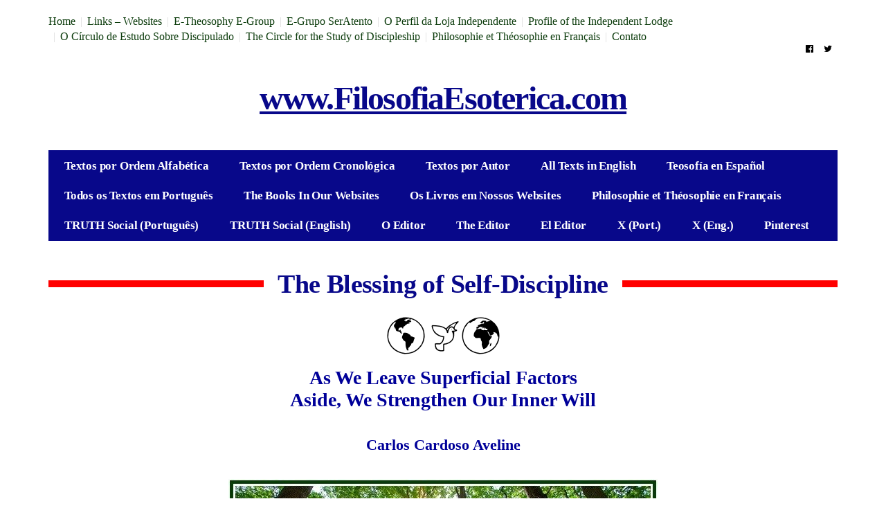

--- FILE ---
content_type: text/html; charset=UTF-8
request_url: https://www.filosofiaesoterica.com/the-blessing-of-self-discipline/
body_size: 9896
content:
<!DOCTYPE html>
<!--[if lt IE 7 ]><html class="ie ie6" lang="pt-PT" prefix="og: http://ogp.me/ns#"> <![endif]-->
<!--[if IE 7 ]><html class="ie ie7" lang="pt-PT" prefix="og: http://ogp.me/ns#"> <![endif]-->
<!--[if IE 8 ]><html class="ie ie8" lang="pt-PT" prefix="og: http://ogp.me/ns#"> <![endif]-->
<!--[if (gte IE 9)|!(IE)]><!--><html lang="pt-PT" prefix="og: http://ogp.me/ns#">
<head>

	<meta charset="UTF-8">
	<meta name="viewport" content="user-scalable=yes, width=device-width, initial-scale=1.0, maximum-scale=1">

	<!--[if IE]><meta http-equiv="X-UA-Compatible" content="IE=edge" /><![endif]-->

	<link rel="pingback" href="https://www.filosofiaesoterica.com/xmlrpc.php">

	<title>The Blessing of Self-Discipline</title>

<!-- This site is optimized with the Yoast SEO plugin v9.5 - https://yoast.com/wordpress/plugins/seo/ -->
<meta name="description" content="As We Leave Superficial Factors Aside, We Strengthen Our Inner Will - Carlos Cardoso Aveline"/>
<link rel="canonical" href="https://www.filosofiaesoterica.com/the-blessing-of-self-discipline/" />
<meta property="og:locale" content="pt_PT" />
<meta property="og:type" content="article" />
<meta property="og:title" content="The Blessing of Self-Discipline" />
<meta property="og:description" content="As We Leave Superficial Factors Aside, We Strengthen Our Inner Will - Carlos Cardoso Aveline" />
<meta property="og:url" content="https://www.filosofiaesoterica.com/the-blessing-of-self-discipline/" />
<meta property="og:site_name" content="www.FilosofiaEsoterica.com" />
<meta property="article:section" content="Theosophy or Esoteric Philosophy" />
<meta property="article:published_time" content="2022-04-18T23:20:43+00:00" />
<meta property="article:modified_time" content="2024-07-27T17:03:05+00:00" />
<meta property="og:updated_time" content="2024-07-27T17:03:05+00:00" />
<meta property="og:image" content="https://www.filosofiaesoterica.com/wp-content/uploads/2022/04/The-Blessing-of-Self-Discipline-SEM-MOLD.jpg" />
<meta property="og:image:secure_url" content="https://www.filosofiaesoterica.com/wp-content/uploads/2022/04/The-Blessing-of-Self-Discipline-SEM-MOLD.jpg" />
<meta property="og:image:width" content="597" />
<meta property="og:image:height" content="379" />
<meta name="twitter:card" content="summary" />
<meta name="twitter:description" content="As We Leave Superficial Factors Aside, We Strengthen Our Inner Will - Carlos Cardoso Aveline" />
<meta name="twitter:title" content="The Blessing of Self-Discipline" />
<meta name="twitter:image" content="https://www.filosofiaesoterica.com/wp-content/uploads/2022/04/The-Blessing-of-Self-Discipline-SEM-MOLD.jpg" />
<!-- / Yoast SEO plugin. -->

<link rel='dns-prefetch' href='//fonts.googleapis.com' />
<link rel='dns-prefetch' href='//s.w.org' />
<link rel="alternate" type="application/rss+xml" title="www.FilosofiaEsoterica.com &raquo; Feed" href="https://www.filosofiaesoterica.com/feed/" />
<link rel="alternate" type="application/rss+xml" title="www.FilosofiaEsoterica.com &raquo; Feed de comentários" href="https://www.filosofiaesoterica.com/comments/feed/" />
<link rel="alternate" type="application/rss+xml" title="Feed de comentários de www.FilosofiaEsoterica.com &raquo; The Blessing of Self-Discipline" href="https://www.filosofiaesoterica.com/the-blessing-of-self-discipline/feed/" />
		<script type="text/javascript">
			window._wpemojiSettings = {"baseUrl":"https:\/\/s.w.org\/images\/core\/emoji\/11\/72x72\/","ext":".png","svgUrl":"https:\/\/s.w.org\/images\/core\/emoji\/11\/svg\/","svgExt":".svg","source":{"concatemoji":"https:\/\/www.filosofiaesoterica.com\/wp-includes\/js\/wp-emoji-release.min.js?ver=4330826cf92b5e3c07d04ea5e39ae29d"}};
			!function(e,a,t){var n,r,o,i=a.createElement("canvas"),p=i.getContext&&i.getContext("2d");function s(e,t){var a=String.fromCharCode;p.clearRect(0,0,i.width,i.height),p.fillText(a.apply(this,e),0,0);e=i.toDataURL();return p.clearRect(0,0,i.width,i.height),p.fillText(a.apply(this,t),0,0),e===i.toDataURL()}function c(e){var t=a.createElement("script");t.src=e,t.defer=t.type="text/javascript",a.getElementsByTagName("head")[0].appendChild(t)}for(o=Array("flag","emoji"),t.supports={everything:!0,everythingExceptFlag:!0},r=0;r<o.length;r++)t.supports[o[r]]=function(e){if(!p||!p.fillText)return!1;switch(p.textBaseline="top",p.font="600 32px Arial",e){case"flag":return s([55356,56826,55356,56819],[55356,56826,8203,55356,56819])?!1:!s([55356,57332,56128,56423,56128,56418,56128,56421,56128,56430,56128,56423,56128,56447],[55356,57332,8203,56128,56423,8203,56128,56418,8203,56128,56421,8203,56128,56430,8203,56128,56423,8203,56128,56447]);case"emoji":return!s([55358,56760,9792,65039],[55358,56760,8203,9792,65039])}return!1}(o[r]),t.supports.everything=t.supports.everything&&t.supports[o[r]],"flag"!==o[r]&&(t.supports.everythingExceptFlag=t.supports.everythingExceptFlag&&t.supports[o[r]]);t.supports.everythingExceptFlag=t.supports.everythingExceptFlag&&!t.supports.flag,t.DOMReady=!1,t.readyCallback=function(){t.DOMReady=!0},t.supports.everything||(n=function(){t.readyCallback()},a.addEventListener?(a.addEventListener("DOMContentLoaded",n,!1),e.addEventListener("load",n,!1)):(e.attachEvent("onload",n),a.attachEvent("onreadystatechange",function(){"complete"===a.readyState&&t.readyCallback()})),(n=t.source||{}).concatemoji?c(n.concatemoji):n.wpemoji&&n.twemoji&&(c(n.twemoji),c(n.wpemoji)))}(window,document,window._wpemojiSettings);
		</script>
		<style type="text/css">
img.wp-smiley,
img.emoji {
	display: inline !important;
	border: none !important;
	box-shadow: none !important;
	height: 1em !important;
	width: 1em !important;
	margin: 0 .07em !important;
	vertical-align: -0.1em !important;
	background: none !important;
	padding: 0 !important;
}
</style>
<link rel='stylesheet' id='scap.flashblock-css'  href='https://www.filosofiaesoterica.com/wp-content/plugins/compact-wp-audio-player/css/flashblock.css?ver=4330826cf92b5e3c07d04ea5e39ae29d' type='text/css' media='all' />
<link rel='stylesheet' id='scap.player-css'  href='https://www.filosofiaesoterica.com/wp-content/plugins/compact-wp-audio-player/css/player.css?ver=4330826cf92b5e3c07d04ea5e39ae29d' type='text/css' media='all' />
<link rel='stylesheet' id='wp-block-library-css'  href='https://www.filosofiaesoterica.com/wp-includes/css/dist/block-library/style.min.css?ver=4330826cf92b5e3c07d04ea5e39ae29d' type='text/css' media='all' />
<link rel='stylesheet' id='magic-liquidizer-table-style-css'  href='https://www.filosofiaesoterica.com/wp-content/plugins/magic-liquidizer-responsive-table/idcss/ml-responsive-table.css?ver=2.0.3' type='text/css' media='all' />
<link rel='stylesheet' id='wp-pagenavi-css'  href='https://www.filosofiaesoterica.com/wp-content/plugins/wp-pagenavi/pagenavi-css.css?ver=2.70' type='text/css' media='all' />
<link rel='stylesheet' id='parent-style-css'  href='https://www.filosofiaesoterica.com/wp-content/themes/barcelona/style.css?ver=4330826cf92b5e3c07d04ea5e39ae29d' type='text/css' media='all' />
<link rel='stylesheet' id='child-style-css'  href='https://www.filosofiaesoterica.com/wp-content/themes/barcelona-child/style.css?ver=4330826cf92b5e3c07d04ea5e39ae29d' type='text/css' media='all' />
<link rel='stylesheet' id='nprogress-css-css'  href='https://www.filosofiaesoterica.com/wp-content/plugins/nprogress-wordpress/css/nprogress.css?ver=4330826cf92b5e3c07d04ea5e39ae29d' type='text/css' media='all' />
<link rel='stylesheet' id='barcelona-font-css'  href='https://fonts.googleapis.com/css?family=PT+Serif%3A400%2C700%2C400italic&#038;ver=4330826cf92b5e3c07d04ea5e39ae29d' type='text/css' media='all' />
<link rel='stylesheet' id='bootstrap-css'  href='https://www.filosofiaesoterica.com/wp-content/themes/barcelona/assets/css/bootstrap.min.css?ver=3.3.4' type='text/css' media='all' />
<link rel='stylesheet' id='font-awesome-css'  href='https://www.filosofiaesoterica.com/wp-content/themes/barcelona/assets/css/font-awesome.min.css?ver=4.4.0' type='text/css' media='all' />
<link rel='stylesheet' id='vs-preloader-css'  href='https://www.filosofiaesoterica.com/wp-content/themes/barcelona/assets/css/vspreloader.min.css?ver=4330826cf92b5e3c07d04ea5e39ae29d' type='text/css' media='all' />
<link rel='stylesheet' id='owl-carousel-css'  href='https://www.filosofiaesoterica.com/wp-content/themes/barcelona/assets/lib/owl-carousel/assets/owl.carousel.min.css?ver=2.0.0' type='text/css' media='all' />
<link rel='stylesheet' id='owl-theme-css'  href='https://www.filosofiaesoterica.com/wp-content/themes/barcelona/assets/lib/owl-carousel/assets/owl.theme.default.min.css?ver=2.0.0' type='text/css' media='all' />
<link rel='stylesheet' id='jquery-boxer-css'  href='https://www.filosofiaesoterica.com/wp-content/themes/barcelona/assets/css/jquery.fs.boxer.min.css?ver=3.3.0' type='text/css' media='all' />
<link rel='stylesheet' id='barcelona-stylesheet-css'  href='https://www.filosofiaesoterica.com/wp-content/themes/barcelona/style.css?ver=1.3.0' type='text/css' media='all' />
<script type='text/javascript'>
/* <![CDATA[ */
window.CKEDITOR_BASEPATH = "https://www.filosofiaesoterica.com/wp-content/plugins/ckeditor-for-wordpress/ckeditor/";
var ckeditorSettings = { "textarea_id": "comment", "pluginPath": "https:\/\/www.filosofiaesoterica.com\/wp-content\/plugins\/ckeditor-for-wordpress\/", "autostart": true, "excerpt_state": false, "qtransEnabled": false, "outputFormat": { "indent": true, "breakBeforeOpen": false, "breakAfterOpen": false, "breakBeforeClose": false, "breakAfterClose": false }, "configuration": { "height": "160px", "skin": "moono", "scayt_autoStartup": false, "entities": false, "entities_greek": false, "entities_latin": false, "toolbar": "WordpressBasic", "templates_files": [ "https:\/\/www.filosofiaesoterica.com\/wp-content\/plugins\/ckeditor-for-wordpress\/ckeditor.templates.js" ], "stylesCombo_stylesSet": "wordpress:https:\/\/www.filosofiaesoterica.com\/wp-content\/plugins\/ckeditor-for-wordpress\/ckeditor.styles.js", "allowedContent": true, "customConfig": "https:\/\/www.filosofiaesoterica.com\/wp-content\/plugins\/ckeditor-for-wordpress\/ckeditor.config.js" }, "externalPlugins": [  ], "additionalButtons": [  ] }
/* ]]> */
</script><style type="text/css">
			#content table.cke_editor { margin:0; }
			#content table.cke_editor tr td { padding:0;border:0; }
		</style><script>if (document.location.protocol != "https:") {document.location = document.URL.replace(/^http:/i, "https:");}</script><script type='text/javascript' src='https://www.filosofiaesoterica.com/wp-content/plugins/compact-wp-audio-player/js/soundmanager2-nodebug-jsmin.js?ver=4330826cf92b5e3c07d04ea5e39ae29d'></script>
<script type='text/javascript' src='https://www.filosofiaesoterica.com/wp-includes/js/jquery/jquery.js?ver=1.12.4'></script>
<script type='text/javascript' src='https://www.filosofiaesoterica.com/wp-includes/js/jquery/jquery-migrate.min.js?ver=1.4.1'></script>
<script type='text/javascript' src='https://www.filosofiaesoterica.com/wp-content/plugins/magic-liquidizer-responsive-table/idjs/ml.responsive.table.min.js?ver=2.0.3'></script>
<script type='text/javascript' src='https://www.filosofiaesoterica.com/wp-content/plugins/nprogress-wordpress/javascript/nprogress.js?ver=0.1'></script>
<!--[if lt IE 9]>
<script type='text/javascript' src='https://www.filosofiaesoterica.com/wp-content/themes/barcelona/assets/js/html5.js?ver=4330826cf92b5e3c07d04ea5e39ae29d'></script>
<![endif]-->
<script type='text/javascript' src='https://www.filosofiaesoterica.com/wp-content/themes/barcelona/assets/js/retina.min.js?ver=4330826cf92b5e3c07d04ea5e39ae29d'></script>
<script type='text/javascript' src='https://www.filosofiaesoterica.com/wp-content/plugins/ckeditor-for-wordpress/ckeditor/ckeditor.js?t=F7J8&#038;ver=4.5.3.3'></script>
<script type='text/javascript' src='https://www.filosofiaesoterica.com/wp-content/plugins/ckeditor-for-wordpress/includes/ckeditor.utils.js?t=F7J8&#038;ver=4.5.3.3'></script>
<link rel='https://api.w.org/' href='https://www.filosofiaesoterica.com/wp-json/' />
<link rel="EditURI" type="application/rsd+xml" title="RSD" href="https://www.filosofiaesoterica.com/xmlrpc.php?rsd" />
<link rel="wlwmanifest" type="application/wlwmanifest+xml" href="https://www.filosofiaesoterica.com/wp-includes/wlwmanifest.xml" /> 
<link rel='shortlink' href='https://www.filosofiaesoterica.com/?p=23956' />
<link rel="alternate" type="application/json+oembed" href="https://www.filosofiaesoterica.com/wp-json/oembed/1.0/embed?url=https%3A%2F%2Fwww.filosofiaesoterica.com%2Fthe-blessing-of-self-discipline%2F" />
<link rel="alternate" type="text/xml+oembed" href="https://www.filosofiaesoterica.com/wp-json/oembed/1.0/embed?url=https%3A%2F%2Fwww.filosofiaesoterica.com%2Fthe-blessing-of-self-discipline%2F&#038;format=xml" />
<script type="text/javascript">
(function(url){
	if(/(?:Chrome\/26\.0\.1410\.63 Safari\/537\.31|WordfenceTestMonBot)/.test(navigator.userAgent)){ return; }
	var addEvent = function(evt, handler) {
		if (window.addEventListener) {
			document.addEventListener(evt, handler, false);
		} else if (window.attachEvent) {
			document.attachEvent('on' + evt, handler);
		}
	};
	var removeEvent = function(evt, handler) {
		if (window.removeEventListener) {
			document.removeEventListener(evt, handler, false);
		} else if (window.detachEvent) {
			document.detachEvent('on' + evt, handler);
		}
	};
	var evts = 'contextmenu dblclick drag dragend dragenter dragleave dragover dragstart drop keydown keypress keyup mousedown mousemove mouseout mouseover mouseup mousewheel scroll'.split(' ');
	var logHuman = function() {
		if (window.wfLogHumanRan) { return; }
		window.wfLogHumanRan = true;
		var wfscr = document.createElement('script');
		wfscr.type = 'text/javascript';
		wfscr.async = true;
		wfscr.src = url + '&r=' + Math.random();
		(document.getElementsByTagName('head')[0]||document.getElementsByTagName('body')[0]).appendChild(wfscr);
		for (var i = 0; i < evts.length; i++) {
			removeEvent(evts[i], logHuman);
		}
	};
	for (var i = 0; i < evts.length; i++) {
		addEvent(evts[i], logHuman);
	}
})('//www.filosofiaesoterica.com/?wordfence_lh=1&hid=50605172F3CD7E42D7E85B9ACED34BE2');
</script><style type="text/css">
body { font-family: 'PT Serif', sans-serif; }
h1,h2,h3,h4,h5,h6 { font-family: 'PT Serif', sans-serif; }
</style>
<style type="text/css">
.post-content > p, .post-content > div, .post-content > ul, .post-content > ol, .post-tags {
    margin: 0 0 20px;
    line-height: 1.5;
}
::-moz-selection { background-color: #02012d; }
::selection { background-color: #02012d; }
</style>
<style type="text/css" id="custom-background-css">
body.custom-background { background-color: #ffffff; }
</style>
<link rel="icon" href="https://www.filosofiaesoterica.com/wp-content/uploads/2016/12/cropped-Fabicon_Mundo-32x32.png" sizes="32x32" />
<link rel="icon" href="https://www.filosofiaesoterica.com/wp-content/uploads/2016/12/cropped-Fabicon_Mundo-192x192.png" sizes="192x192" />
<link rel="apple-touch-icon-precomposed" href="https://www.filosofiaesoterica.com/wp-content/uploads/2016/12/cropped-Fabicon_Mundo-180x180.png" />
<meta name="msapplication-TileImage" content="https://www.filosofiaesoterica.com/wp-content/uploads/2016/12/cropped-Fabicon_Mundo-270x270.png" />

<!-- BEGIN ExactMetrics v5.3.8 Universal Analytics - https://exactmetrics.com/ -->
<script>
(function(i,s,o,g,r,a,m){i['GoogleAnalyticsObject']=r;i[r]=i[r]||function(){
	(i[r].q=i[r].q||[]).push(arguments)},i[r].l=1*new Date();a=s.createElement(o),
	m=s.getElementsByTagName(o)[0];a.async=1;a.src=g;m.parentNode.insertBefore(a,m)
})(window,document,'script','https://www.google-analytics.com/analytics.js','ga');
  ga('create', 'UA-50422817-1', 'auto');
  ga('send', 'pageview');
</script>
<!-- END ExactMetrics Universal Analytics -->

</head>
<body data-rsssl=1 class="post-template-default single single-post postid-23956 single-format-standard custom-background boxed-layout-bg barcelona-fimg-none barcelona-fimg-cl has-breadcrumb zoom-enabled">

<nav class="navbar navbar-static-top navbar-light mega-menu-light header-style-b sticky-logo-custom has-nav-menu">

	<div class="navbar-inner">

		<div class="container">

						<div class="navbar-top clearfix">

				<div class="navbar-top-left clearfix">
					<ul id="menu-top-menu" class="navbar-top-menu"><li id="menu-item-16" class="menu-item menu-item-type-custom menu-item-object-custom menu-item-home menu-item-16"><a href="https://www.filosofiaesoterica.com/">Home</a></li>
<li id="menu-item-21" class="menu-item menu-item-type-post_type menu-item-object-page menu-item-21"><a href="https://www.filosofiaesoterica.com/websites-associados/">Links &#8211; Websites</a></li>
<li id="menu-item-85" class="menu-item menu-item-type-custom menu-item-object-custom menu-item-85"><a target="_blank" href="https://groups.google.com/g/e-theosophy">E-Theosophy E-Group</a></li>
<li id="menu-item-84" class="menu-item menu-item-type-custom menu-item-object-custom menu-item-84"><a target="_blank" href="https://groups.google.com/g/seratento">E-Grupo SerAtento</a></li>
<li id="menu-item-14869" class="menu-item menu-item-type-custom menu-item-object-custom menu-item-14869"><a href="https://www.filosofiaesoterica.com/perfil-da-loja-independente/">O Perfil da Loja Independente</a></li>
<li id="menu-item-14871" class="menu-item menu-item-type-custom menu-item-object-custom menu-item-14871"><a href="https://www.filosofiaesoterica.com/profile-of-the-independent-lodge/">Profile of the Independent Lodge</a></li>
<li id="menu-item-21343" class="menu-item menu-item-type-custom menu-item-object-custom menu-item-21343"><a href="https://www.filosofiaesoterica.com/o-circulo-de-estudo-sobre-discipulado/">O Círculo de Estudo Sobre Discipulado</a></li>
<li id="menu-item-21527" class="menu-item menu-item-type-custom menu-item-object-custom menu-item-21527"><a href="https://www.filosofiaesoterica.com/the-circle-for-the-study-of-discipleship/">The Circle for the Study of Discipleship</a></li>
<li id="menu-item-18047" class="menu-item menu-item-type-taxonomy menu-item-object-category menu-item-18047"><a href="https://www.filosofiaesoterica.com/category/philosophie-et-theosophie-en-francais/">Philosophie et Théosophie en Français</a></li>
<li id="menu-item-17" class="menu-item menu-item-type-post_type menu-item-object-page menu-item-17"><a href="https://www.filosofiaesoterica.com/contact/">Contato</a></li>
</ul>				</div>

				<div class="navbar-top-right">
					<ul class="social-icons"><li><a href="https://www.facebook.com/FilosofiaEsotericacom-174978012570152/?fref=ts" title="Facebook"><span class="fa fa-facebook-official"></span></a></li><li><a href="https://twitter.com/FilosofiaEso" title="Twitter"><span class="fa fa-twitter"></span></a></li></ul>				</div>

			</div><!-- .navbar-top -->
			
			<div class="navbar-header">

				<button type="button" class="navbar-toggle collapsed" data-toggle="collapse" data-target="#navbar" aria-expanded="false">
					<span class="sr-only">Menu</span>
					<span class="fa fa-navicon"></span>
				</button><!-- .navbar-toggle -->

				
				
				<a href="https://www.filosofiaesoterica.com/" class="navbar-logo">
					<span class="logo-location-header">www.FilosofiaEsoterica.com</span><span class="logo-location-sticky_nav">www.FilosofiaEsoterica.com</span>				</a>

				
			</div><!-- .navbar-header -->

						<div id="navbar" class="navbar-collapse collapse">
			<ul id="menu-1st-menu" class="navbar-nav nav"><li id="menu-item-36" class="menu-item menu-item-type-post_type menu-item-object-page menu-item-36"><a href="https://www.filosofiaesoterica.com/textos-por-ordem-alfabetica/">Textos por Ordem Alfabética</a></li>
<li id="menu-item-35" class="menu-item menu-item-type-post_type menu-item-object-page menu-item-35"><a href="https://www.filosofiaesoterica.com/textos-por-ordem-cronologica/">Textos por Ordem Cronológica</a></li>
<li id="menu-item-34" class="menu-item menu-item-type-post_type menu-item-object-page menu-item-34"><a href="https://www.filosofiaesoterica.com/textos-por-autor/">Textos por Autor</a></li>
<li id="menu-item-32" class="menu-item menu-item-type-post_type menu-item-object-page menu-item-32"><a href="https://www.filosofiaesoterica.com/all-texts-in-english/">All Texts in English</a></li>
<li id="menu-item-16137" class="menu-item menu-item-type-custom menu-item-object-custom menu-item-16137"><a href="https://www.filosofiaesoterica.com/category/teosofia-en-espanol/">Teosofía en Español</a></li>
<li id="menu-item-33" class="menu-item menu-item-type-post_type menu-item-object-page menu-item-33"><a href="https://www.filosofiaesoterica.com/textos-em-portugues/">Todos os Textos em Português</a></li>
<li id="menu-item-16141" class="menu-item menu-item-type-custom menu-item-object-custom menu-item-16141"><a href="https://www.filosofiaesoterica.com/the-books-available-in-our-websites/">The Books In Our Websites</a></li>
<li id="menu-item-16139" class="menu-item menu-item-type-custom menu-item-object-custom menu-item-16139"><a href="https://www.filosofiaesoterica.com/os-livros-publicados-em-nossos-websites/">Os Livros em Nossos Websites</a></li>
<li id="menu-item-18045" class="menu-item menu-item-type-taxonomy menu-item-object-category menu-item-18045"><a href="https://www.filosofiaesoterica.com/category/philosophie-et-theosophie-en-francais/">Philosophie et Théosophie en Français</a></li>
<li id="menu-item-27008" class="menu-item menu-item-type-custom menu-item-object-custom menu-item-27008"><a href="https://truthsocial.com/@Teosofia_Independente">TRUTH Social (Português)</a></li>
<li id="menu-item-27007" class="menu-item menu-item-type-custom menu-item-object-custom menu-item-27007"><a href="https://truthsocial.com/@CCAveline">TRUTH Social (English)</a></li>
<li id="menu-item-25131" class="menu-item menu-item-type-custom menu-item-object-custom menu-item-25131"><a href="https://www.filosofiaesoterica.com/carlos-cardoso-aveline-autor-e-editor/">O Editor</a></li>
<li id="menu-item-25138" class="menu-item menu-item-type-custom menu-item-object-custom menu-item-25138"><a href="https://www.filosofiaesoterica.com/carlos-cardoso-aveline-author-and-editor/">The Editor</a></li>
<li id="menu-item-25154" class="menu-item menu-item-type-custom menu-item-object-custom menu-item-25154"><a href="https://www.filosofiaesoterica.com/carlos-cardoso-aveline-autor-y-editor/">El Editor</a></li>
<li id="menu-item-26782" class="menu-item menu-item-type-custom menu-item-object-custom menu-item-26782"><a href="https://x.com/O_Teosofista_">X (Port.)</a></li>
<li id="menu-item-26783" class="menu-item menu-item-type-custom menu-item-object-custom menu-item-26783"><a href="https://x.com/CCAveline">X (Eng.)</a></li>
<li id="menu-item-26762" class="menu-item menu-item-type-custom menu-item-object-custom menu-item-26762"><a href="https://pt.pinterest.com/indelodge/">Pinterest</a></li>
</ul>			</div><!-- .navbar-collapse -->
			
		</div><!-- .container -->

	</div><!-- .navbar-inner -->

</nav><!-- .navbar -->

<div id="page-wrapper"><div class="breadcrumb-wrapper"><div class="container"><ol itemscope itemtype="http://schema.org/BreadcrumbList" class="breadcrumb"><li itemprop="itemListElement" itemscope itemtype="http://schema.org/ListItem"><a itemprop="item" href="https://www.filosofiaesoterica.com/">Home</a><meta itemprop="position" content="1" /></li><li itemprop="itemListElement" itemscope itemtype="http://schema.org/ListItem"><a href="https://www.filosofiaesoterica.com/category/daily-discipline-and-the-training-of-ones-will/" itemprop="item"><span itemprop="name">Daily Discipline and the Training of One’s Will</span></a><meta itemprop="position" content="2" /></li></ol></div></div><div class="container single-container">

	<div class="row-primary sidebar-none clearfix">

		<main id="main" class="main">

			
				<article id="post-23956" class="post-23956 post type-post status-publish format-standard has-post-thumbnail hentry category-daily-discipline-and-the-training-of-ones-will category-theosophy-or-esoteric-philosophy autor-carlos-cardoso-aveline lingua-ingles">

							<header class="post-image">

			
			<div class="fimg-wrapper fimg-cl fimg-no-meta fimg-no-thumb">

				
				<div class="featured-image">
					<div class="fimg-inner">
						<div class="vm-wrapper">
							<div class="vm-middle">
								<h1 class="post-title">The Blessing of Self-Discipline</h1>
							</div>
						</div>
					</div>
				</div>

			</div><!-- .fimg-wrapper -->

		</header>

	
										<section class="post-content">
					<div align="center" style="margin-bottom:0cm;margin-bottom:.0001pt;text-align:center;line-height:normal;"><img alt="" src="https://www.filosofiaesoterica.com/wp-content/uploads/2016/05/1-Pomba-Mundo-dos-Sites.png" style="width: 163px; height: 54px;" /></div>
<div align="center" style="margin-bottom:0cm;margin-bottom:.0001pt;text-align:center;line-height:normal;">&nbsp;</div>
<div align="center" style="margin-bottom:0cm;margin-bottom:.0001pt;text-align:center;line-height:normal;"><span style="font-size:28px;"><span style="font-family:times new roman,times,serif;"><strong><span style="color:#000099;">As We Leave Superficial Factors</span></strong></span></span></div>
<div align="center" style="margin-bottom:0cm;margin-bottom:.0001pt;text-align:center;line-height:normal;"><span style="font-size:28px;"><span style="font-family:times new roman,times,serif;"><strong><span style="color:#000099;">Aside, We Strengthen Our Inner Will</span></strong></span></span></div>
<div align="center" style="margin-bottom:0cm;margin-bottom:.0001pt;text-align:center;line-height:normal;">&nbsp;</div>
<div align="center" style="margin-bottom:0cm;margin-bottom:.0001pt;text-align:center;line-height:normal;">&nbsp;</div>
<div align="center" style="margin-bottom:0cm;margin-bottom:.0001pt;text-align:center;line-height:normal;"><span style="font-size:22px;"><span style="font-family:times new roman,times,serif;"><strong><span style="color:#000099;">Carlos Cardoso Aveline</span></strong></span></span></div>
<div align="center" style="margin-bottom:0cm;margin-bottom:.0001pt;text-align:center;line-height:normal;">&nbsp;</div>
<div align="center" style="margin-bottom:0cm;margin-bottom:.0001pt;text-align:center;line-height:normal;">&nbsp;</div>
<div align="center" style="margin-bottom:0cm;margin-bottom:.0001pt;text-align:center;line-height:normal;"><img alt="" src="https://www.filosofiaesoterica.com/wp-content/uploads/2022/04/The-Blessing-of-Self-Discipline.jpg" style="width: 620px; height: 404px;" /></div>
<div align="center" style="margin-bottom:0cm;margin-bottom:.0001pt;text-align:center;line-height:normal;">&nbsp;</div>
<div align="center" style="margin-bottom:0cm;margin-bottom:.0001pt;text-align:center;line-height:normal;"><span style="font-size:14px;"><span style="font-family:times new roman,times,serif;"><strong>Self-discipline enables the learner to be happy with a modest life</strong></span></span></div>
<div align="center" style="margin-bottom:0cm;margin-bottom:.0001pt;text-align:center;line-height:17.0pt;">&nbsp;</div>
<div align="center" style="margin-bottom:0cm;margin-bottom:.0001pt;text-align:center;line-height:17.0pt;">&nbsp;</div>
<div align="center" style="margin-bottom:0cm;margin-bottom:.0001pt;text-align:center;line-height:17.0pt;">&nbsp;</div>
<div style="margin-bottom:0cm;margin-bottom:.0001pt;line-height:17.0pt;"><span style="font-size:36px;"><span style="font-family:times new roman,times,serif;">T</span></span><span style="font-size:18px;"><span style="font-family:times new roman,times,serif;">he student of esoteric philosophy must thank life every day, if he faces difficulties and obstacles, because these are sure signs that he is putting aside the path of illusion. On the other hand, whenever his life gets too comfortable he must regret the fact and expand alertness.&nbsp; </span></span></div>
<div style="margin-bottom:0cm;margin-bottom:.0001pt;line-height:17.0pt;">&nbsp;</div>
<div style="margin-bottom:0cm;margin-bottom:.0001pt;line-height:17.0pt;"><span style="font-size:18px;"><span style="font-family:times new roman,times,serif;">No practitioner of theosophical philosophy can know of what substance his soul is made, if he is not willing to confront difficult moments. </span></span></div>
<div style="margin-bottom:0cm;margin-bottom:.0001pt;line-height:17.0pt;">&nbsp;</div>
<div style="margin-bottom:0cm;margin-bottom:.0001pt;line-height:17.0pt;"><span style="font-size:18px;"><span style="font-family:times new roman,times,serif;">Laziness and indulgence are serious problems, often disguised under the appearance of “common sense” and “moderation”. They can be easily removed once a comfortable routine is broken and challenging tests appear.</span></span></div>
<div style="margin-bottom:0cm;margin-bottom:.0001pt;line-height:17.0pt;">&nbsp;</div>
<div style="margin-bottom:0cm;margin-bottom:.0001pt;line-height:17.0pt;"><span style="font-size:18px;"><span style="font-family:times new roman,times,serif;">Self-discipline is the voluntary abandonment of superfluous elements in life. It strengthens one’s will. It makes external difficulties easier to understand and reduces their power. Once the student renounces indulgence, he starts to easily achieve goals which others see as extremely difficult. </span></span></div>
<div style="margin-bottom:0cm;margin-bottom:.0001pt;line-height:17.0pt;">&nbsp;</div>
<div style="margin-bottom:0cm;margin-bottom:.0001pt;line-height:17.0pt;"><span style="font-size:18px;"><span style="font-family:times new roman,times,serif;">A self-disciplined pilgrim is happy with a modest life, but nothing is enough to the lazy person.&nbsp; When one is not able to accomplish any significant goal, his desires and wishes get exaggerated.&nbsp; If an individual does not limit himself, he will be limited by life. </span></span></div>
<div style="margin-bottom:0cm;margin-bottom:.0001pt;line-height:17.0pt;">&nbsp;</div>
<div style="margin-bottom:0cm;margin-bottom:.0001pt;line-height:17.0pt;"><span style="font-size:18px;"><span style="font-family:times new roman,times,serif;">Whenever our difficulties seem too harsh, we are probably being too soft on ourselves. Self-discipline is a safe source of humility and peace. It leads to bliss. Thanks to it, lucid persons embrace voluntary simplicity.</span></span></div>
<div style="margin-bottom:0cm;margin-bottom:.0001pt;line-height:17.0pt;">&nbsp;</div>
<div style="margin-bottom:0cm;margin-bottom:.0001pt;line-height:17.0pt;"><span style="font-size:18px;"><span style="font-family:times new roman,times,serif;">Self-restraint in daily habits enables one to hear the voice of his own conscience. In order to attain inner simplicity, true self-knowledge is necessary. The knowledge of our spiritual soul results from correct action and a <em>fundamental</em> (not necessarily apparent) harmony with all life.</span></span></div>
<div style="margin-bottom:0cm;margin-bottom:.0001pt;line-height:17.0pt;">&nbsp;</div>
<div style="margin-bottom:0cm;margin-bottom:.0001pt;line-height:17.0pt;"><span style="font-size:18px;"><span style="font-family:times new roman,times,serif;">The combination of simplicity and knowledge produces an open mind and an honest heart, and stimulates a sense of inner freedom. Ultimately, self-discipline leads to freedom, while non-discipline paves the way to the absence of liberty. </span></span></div>
<div style="margin-bottom:0cm;margin-bottom:.0001pt;line-height:17.0pt;">&nbsp;</div>
<div style="margin-bottom:0cm;margin-bottom:.0001pt;line-height:17.0pt;"><span style="font-size:18px;"><span style="font-family:times new roman,times,serif;">000</span></span></div>
<div style="margin-bottom:0cm;margin-bottom:.0001pt;line-height:17.0pt;">&nbsp;</div>
<div style="margin-bottom:0cm;margin-bottom:.0001pt;line-height:17.0pt;">
<div style="margin-bottom:0cm;margin-bottom:.0001pt;line-height:17.0pt;"><span style="font-size:26px;"><span style="font-family:times new roman,times,serif;">T</span></span><span style="font-size:18px;"><span style="font-family:times new roman,times,serif;">he above text was published as an independent item in the associated websites on 18 April 2022, being reproduced from “<strong>The Aquarian Theosophist</strong>”, May 2021, pp. 1-2.</span></span></div>
</div>
<div style="margin-bottom:0cm;margin-bottom:.0001pt;line-height:17.0pt;">&nbsp;</div>
<div style="margin-bottom:0cm;margin-bottom:.0001pt;line-height:17.0pt;"><span style="font-size:26px;"><span style="font-family:times new roman,times,serif;"><span style="color:black;">A</span></span></span><span style="font-size:18px;"><span style="font-family:times new roman,times,serif;"><span style="color:black;">lthough “<strong>The Blessing of Self-Discipline</strong>” it not a literal translation, it presents the same contents of the Portuguese language article “</span><u><strong><span style="color:#0000CC;"><a href="https://www.filosofiaesoterica.com/o-papel-da-autodisciplina/" target="_blank"><span style="color:#0000CC;">O Papel da Autodisciplina</span></a></span></strong></u><span style="color:black;">”. </span></span></span></div>
<div style="margin-bottom:0cm;margin-bottom:.0001pt;line-height:17.0pt;">&nbsp;</div>
<div style="margin-bottom:0cm;margin-bottom:.0001pt;line-height:17.0pt;"><span style="font-size:18px;"><span style="font-family:times new roman,times,serif;"><span style="color:black;">000</span></span></span></div>
<div style="margin-bottom:0cm;margin-bottom:.0001pt;line-height:17.0pt;background:white;">&nbsp;</div>
<div style="margin-bottom:0cm;margin-bottom:.0001pt;line-height:17.0pt;background:white;"><span style="font-size:26px;"><span style="font-family:times new roman,times,serif;"><span style="color:black;">S</span></span></span><span style="font-size:18px;"><span style="font-family:times new roman,times,serif;"><span style="color:black;">ee the text “</span><u><strong><span style="color:#0000CC;"><a href="https://www.filosofiaesoterica.com/prayer-for-those-who-heal/" target="_blank"><span style="color:#0000CC;">A Prayer for Those Who Heal</span></a></span></strong></u><span style="color:black;">”. </span></span></span></div>
<div style="margin-bottom:0cm;margin-bottom:.0001pt;line-height:17.0pt;background:white;">&nbsp;</div>
<div style="margin-bottom:0cm;margin-bottom:.0001pt;line-height:17.0pt;background:white;"><span style="font-size:26px;"><span style="font-family:times new roman,times,serif;"><span style="color:black;">R</span></span></span><span style="font-size:18px;"><span style="font-family:times new roman,times,serif;"><span style="color:black;">ead other writings of </span><u><strong><span style="color:#0000CC;"><a href="https://www.filosofiaesoterica.com/autor/carlos-cardoso-aveline/" target="_blank"><span style="color:#0000CC;">Carlos Cardoso Aveline</span></a></span></strong></u><span style="color:black;">.</span></span></span></div>
<div style="margin-bottom:0cm;margin-bottom:.0001pt;line-height:17.0pt;background:white;">&nbsp;</div>
<div style="margin-bottom:0cm;margin-bottom:.0001pt;line-height:17.0pt;background:white;"><span style="font-size:18px;"><span style="font-family:times new roman,times,serif;"><span style="color:black;">000</span></span></span></div>
<div style="margin-bottom:0cm;margin-bottom:.0001pt;line-height:17.0pt;">&nbsp;</div>
<div style="margin-bottom:0cm;margin-bottom:.0001pt;line-height:17.0pt;"><img alt="" src="https://www.filosofiaesoterica.com/wp-content/uploads/2016/08/HPB-FOTO-NOTA-EDIT.-FINAL-CHAMANDO-PARA-ATENTO-E-E-THEO-EM-YAHOO.jpg" style="width: 550px; height: 262px;" /></div>
<div style="margin-bottom:0cm;margin-bottom:.0001pt;line-height:17.0pt;">&nbsp;</div>
<div style="margin-bottom:0cm;margin-bottom:.0001pt;line-height:17.0pt;"><span style="font-size:26px;"><span style="font-family:times new roman,times,serif;">H</span></span><span style="font-size:18px;"><span style="font-family:times new roman,times,serif;">elena Blavatsky (photo) wrote these words: “<strong>Deserve, then desire</strong>”. </span></span></div>
<div style="margin-bottom:0cm;margin-bottom:.0001pt;line-height:17.0pt;">&nbsp;</div>
<div style="margin-bottom:0cm;margin-bottom:.0001pt;line-height:17.0pt;"><span style="font-size:18px;"><span style="font-family:times new roman,times,serif;">000</span></span></div>
					</section><!-- .post-content -->
					
										<footer class="post-footer">

						
							<div class="post-sharing">

		<ul class="list-inline text-center">
			<li><a href="https://www.facebook.com/sharer/sharer.php?u=https%3A%2F%2Fwww.filosofiaesoterica.com%2Fthe-blessing-of-self-discipline%2F" target="_blank" title="Share on Facebook"><span class="fa fa-facebook"></span></a></li>
			<li><a href="https://twitter.com/home?status=The+Blessing+of+Self-Discipline+-+https%3A%2F%2Fwww.filosofiaesoterica.com%2Fthe-blessing-of-self-discipline%2F" target="_blank" title="Share on Twitter"><span class="fa fa-twitter"></span></a></li>
<!--			<li><a href="https://plus.google.com/share?url=https%3A%2F%2Fwww.filosofiaesoterica.com%2Fthe-blessing-of-self-discipline%2F" target="_blank" title="Share on Google+"><span class="fa fa-google-plus"></span></a></li>
			<li><a href="https://pinterest.com/pin/create/button/?url=--><!--&amp;media=--><!--&amp;description=--><!--" target="_blank" title="--><!--"><span class="fa fa-pinterest"></span></a></li>-->
<!--			<li><a href="https://www.linkedin.com/shareArticle?mini=true&amp;url=--><!--&amp;title=--><!--&amp;summary=--><!--&amp;source=--><!--" target="_blank" title="--><!--"><span class="fa fa-linkedin"></span></a></li>-->
			<li><a href="#" onclick="window.print();return false;"><span class="fa fa-print"></a></li>
		</ul>

	</div><!-- .post-sharing -->
	
					</footer><!-- .post-footer -->
					
				</article>

			
		</main>

		
	</div><!-- .row -->

	
</div><!-- .container -->
<footer class="footer footer-light">

	<div class="container">

				<div class="row footer-sidebars">
						<div class="f-col col-md-4">
							</div>
						<div class="f-col col-md-4">
							</div>
						<div class="f-col col-md-4">
							</div>
					</div><!-- .footer-sidebars -->
		
				<div class="row footer-bottom has-menu has-copy-text">

			<div class="f-col col-md-6">

				
				<p class="copy-info">&copy; 2026 www.FilosofiaEsoterica.com</p>
			</div>

			<div class="col col-md-6">
				<ul id="menu-top-menu-1" class="footer-menu"><li class="menu-item menu-item-type-custom menu-item-object-custom menu-item-home menu-item-16"><a href="https://www.filosofiaesoterica.com/">Home</a></li>
<li class="menu-item menu-item-type-post_type menu-item-object-page menu-item-21"><a href="https://www.filosofiaesoterica.com/websites-associados/">Links &#8211; Websites</a></li>
<li class="menu-item menu-item-type-custom menu-item-object-custom menu-item-85"><a target="_blank" href="https://groups.google.com/g/e-theosophy">E-Theosophy E-Group</a></li>
<li class="menu-item menu-item-type-custom menu-item-object-custom menu-item-84"><a target="_blank" href="https://groups.google.com/g/seratento">E-Grupo SerAtento</a></li>
<li class="menu-item menu-item-type-custom menu-item-object-custom menu-item-14869"><a href="https://www.filosofiaesoterica.com/perfil-da-loja-independente/">O Perfil da Loja Independente</a></li>
<li class="menu-item menu-item-type-custom menu-item-object-custom menu-item-14871"><a href="https://www.filosofiaesoterica.com/profile-of-the-independent-lodge/">Profile of the Independent Lodge</a></li>
<li class="menu-item menu-item-type-custom menu-item-object-custom menu-item-21343"><a href="https://www.filosofiaesoterica.com/o-circulo-de-estudo-sobre-discipulado/">O Círculo de Estudo Sobre Discipulado</a></li>
<li class="menu-item menu-item-type-custom menu-item-object-custom menu-item-21527"><a href="https://www.filosofiaesoterica.com/the-circle-for-the-study-of-discipleship/">The Circle for the Study of Discipleship</a></li>
<li class="menu-item menu-item-type-taxonomy menu-item-object-category menu-item-18047"><a href="https://www.filosofiaesoterica.com/category/philosophie-et-theosophie-en-francais/">Philosophie et Théosophie en Français</a></li>
<li class="menu-item menu-item-type-post_type menu-item-object-page menu-item-17"><a href="https://www.filosofiaesoterica.com/contact/">Contato</a></li>
</ul>			</div>

		</div>
		
	</div><!-- .container -->

</footer><!-- footer -->

</div><!-- #page-wrapper -->

        <script>
            // Show the progress bar 
            NProgress.start();

            // Increase randomly
            var interval = setInterval(function() { NProgress.inc(); }, 1000);        

            // Trigger finish when page fully loaded
            jQuery(window).load(function () {
                clearInterval(interval);
                NProgress.done();
            });

            // Trigger bar when exiting the page
            window.onbeforeunload = function() {
                console.log("triggered");
                NProgress.start();
            };
        </script>    

<!-- WP Audio player plugin v1.9.6 - https://www.tipsandtricks-hq.com/wordpress-audio-music-player-plugin-4556/ -->
    <script type="text/javascript">
        soundManager.useFlashBlock = true; // optional - if used, required flashblock.css
        soundManager.url = 'https://www.filosofiaesoterica.com/wp-content/plugins/compact-wp-audio-player/swf/soundmanager2.swf';
        function play_mp3(flg, ids, mp3url, volume, loops)
        {
            //Check the file URL parameter value
            var pieces = mp3url.split("|");
            if (pieces.length > 1) {//We have got an .ogg file too
                mp3file = pieces[0];
                oggfile = pieces[1];
                //set the file URL to be an array with the mp3 and ogg file
                mp3url = new Array(mp3file, oggfile);
            }

            soundManager.createSound({
                id: 'btnplay_' + ids,
                volume: volume,
                url: mp3url
            });

            if (flg == 'play') {
                    soundManager.play('btnplay_' + ids, {
                    onfinish: function() {
                        if (loops == 'true') {
                            loopSound('btnplay_' + ids);
                        }
                        else {
                            document.getElementById('btnplay_' + ids).style.display = 'inline';
                            document.getElementById('btnstop_' + ids).style.display = 'none';
                        }
                    }
                });
            }
            else if (flg == 'stop') {
    //soundManager.stop('btnplay_'+ids);
                soundManager.pause('btnplay_' + ids);
            }
        }
        function show_hide(flag, ids)
        {
            if (flag == 'play') {
                document.getElementById('btnplay_' + ids).style.display = 'none';
                document.getElementById('btnstop_' + ids).style.display = 'inline';
            }
            else if (flag == 'stop') {
                document.getElementById('btnplay_' + ids).style.display = 'inline';
                document.getElementById('btnstop_' + ids).style.display = 'none';
            }
        }
        function loopSound(soundID)
        {
            window.setTimeout(function() {
                soundManager.play(soundID, {onfinish: function() {
                        loopSound(soundID);
                    }});
            }, 1);
        }
        function stop_all_tracks()
        {
            soundManager.stopAll();
            var inputs = document.getElementsByTagName("input");
            for (var i = 0; i < inputs.length; i++) {
                if (inputs[i].id.indexOf("btnplay_") == 0) {
                    inputs[i].style.display = 'inline';//Toggle the play button
                }
                if (inputs[i].id.indexOf("btnstop_") == 0) {
                    inputs[i].style.display = 'none';//Hide the stop button
                }
            }
        }
    </script>
    
<script type='text/javascript'>
	//<![CDATA[
    jQuery(document).ready(function($) { 
    	$('html').MagicLiquidizerTable({ whichelement: 'table', breakpoint: '780', headerSelector: 'thead td, thead th, tr th', bodyRowSelector: 'tbody tr, tr', table: '1' })
    })
	//]]>
</script> 	
<script>
  (function(i,s,o,g,r,a,m){i['GoogleAnalyticsObject']=r;i[r]=i[r]||function(){
  (i[r].q=i[r].q||[]).push(arguments)},i[r].l=1*new Date();a=s.createElement(o),
  m=s.getElementsByTagName(o)[0];a.async=1;a.src=g;m.parentNode.insertBefore(a,m)
  })(window,document,'script','https://www.google-analytics.com/analytics.js','ga');

  ga('create', 'UA-27777245-25', 'auto');
  ga('send', 'pageview');

</script>
<div class="search-form-full"><form class="search-form" method="get" action="https://www.filosofiaesoterica.com/">
				 <div class="search-form-inner"><div class="barcelona-sc-close"><span class="barcelona-ic">&times;</span><span class="barcelona-text">Fechar</span></div>
				 	<div class="input-group">
				        <span class="input-group-addon" id="searchAddon1"><span class="fa fa-search"></span></span>
		                <input type="text" name="s" class="form-control search-field" autocomplete="off" placeholder="Search&hellip;" title="Procurar por:" value="" aria-describedby="searchAddon1" />
		                <span class="input-group-btn">
		                    <button type="submit" class="btn"><span class="btn-search-text">Search</span><span class="btn-search-icon"><span class="fa fa-search"></span></span></button>
		                </span>
	                </div>
                </div>
            </form></div><script type="text/javascript">/* <![CDATA[ */ jQuery(document).ready( function() { jQuery.post( "https://www.filosofiaesoterica.com/wp-admin/admin-ajax.php", { action : "entry_views", _ajax_nonce : "33ec138b13", post_id : 23956 } ); } ); /* ]]> */</script>
<script type='text/javascript'>
/* <![CDATA[ */
var zerospam = {"key":"Q6girPwHXOlzZulSUq)JrSs^h5!NB!4Q5tT(cfQp@QnId$EI$U1UekSM5iuLXOu0"};
/* ]]> */
</script>
<script type='text/javascript' src='https://www.filosofiaesoterica.com/wp-content/plugins/zero-spam/js/zerospam.js?ver=3.0.6'></script>
<script type='text/javascript' src='https://www.filosofiaesoterica.com/wp-content/plugins/wp-gallery-custom-links/wp-gallery-custom-links.js?ver=1.1'></script>
<script type='text/javascript' src='https://www.filosofiaesoterica.com/wp-content/themes/barcelona/assets/js/bootstrap.min.js?ver=3.3.4'></script>
<script type='text/javascript' src='https://www.filosofiaesoterica.com/wp-content/themes/barcelona/assets/js/picturefill.min.js?ver=4330826cf92b5e3c07d04ea5e39ae29d'></script>
<script type='text/javascript' src='https://www.filosofiaesoterica.com/wp-content/themes/barcelona/assets/lib/owl-carousel/owl.carousel.min.js?ver=2.0.0'></script>
<script type='text/javascript' src='https://www.filosofiaesoterica.com/wp-content/themes/barcelona/assets/js/jquery.fs.boxer.min.js?ver=3.3.0'></script>
<script type='text/javascript'>
/* <![CDATA[ */
var barcelonaParams = {"ajaxurl":"https:\/\/www.filosofiaesoterica.com\/wp-admin\/admin-ajax.php","post_id":"23956","i18n":{"login_to_vote":"Please login to vote!"}};
/* ]]> */
</script>
<script type='text/javascript' src='https://www.filosofiaesoterica.com/wp-content/themes/barcelona/assets/js/barcelona-main.js?ver=1.3.0'></script>
<script type='text/javascript' src='https://www.filosofiaesoterica.com/wp-includes/js/wp-embed.min.js?ver=4330826cf92b5e3c07d04ea5e39ae29d'></script>

</body>
</html>
<!--
Performance optimized by W3 Total Cache. Learn more: https://www.w3-edge.com/products/

Object Caching 52/135 objects using apc
Page Caching using apc (SSL caching disabled) 
Minified using apc
Database Caching 1/41 queries in 0.051 seconds using apc (Request-wide modification query)

Served from: www.filosofiaesoterica.com @ 2026-01-18 05:18:49 by W3 Total Cache
-->